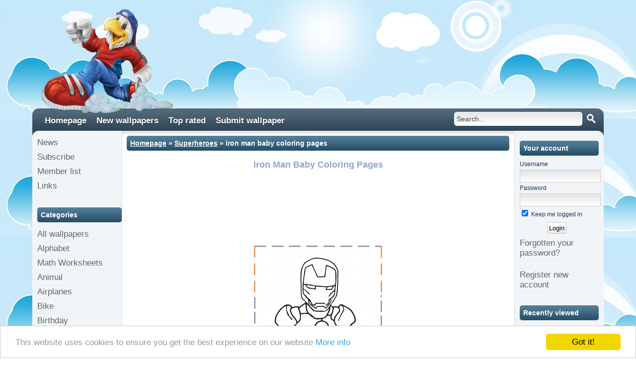

--- FILE ---
content_type: text/html; charset=UTF-8
request_url: http://fastseoguru.com/superheroes/iron-man-baby-coloring-pages
body_size: 6985
content:
<!DOCTYPE html PUBLIC "-//W3C//DTD XHTML 1.0 Transitional//EN" "http://www.w3.org/TR/xhtml1/DTD/xhtml1-transitional.dtd">
<html xmlns="http://www.w3.org/1999/xhtml" xml:lang="en" lang="en" xmlns:fb="http://www.facebook.com/2008/fbml">
<head>
<meta name="viewport" content="width=device-width, initial-scale=1">    
<link rel="stylesheet" type="text/css" href="https://fastseoguru.com/templates/paintbrush/style.css" />
<script type="3649da509138045c3177efd4-text/javascript">

SITE_URL = 'https://fastseoguru.com';
SEO_ON = '3';
COMMENT_WAIT = 'Please wait 60 seconds between comments';
COMMENT_ERROR = 'An error occured in sending your comment';
WALLPAPER_SUBMIT_COMMENT = 'Submit comment';
ADDING_COMMENT = 'Adding comment';
COMMENT_ADDED = 'Comment added';window.setTimeout('WallpaperAddHit(1982)', 1000);
function WallpaperAddHit(id) {
	AjaxPost("https://fastseoguru.com/includes/wallpaper/ajax/wallpaper_hit.php", "wallpaper_id="+id, 
			 function () {}
	)
}
</script>

<script type="3649da509138045c3177efd4-text/javascript" src="https://fastseoguru.com/includes/wss.js"></script>
<link rel="alternate" type="application/rss+xml" title="https://fastseoguru.com" href="https://fastseoguru.com/rss.php" />

<title>iron man baby coloring pages - Free Kids Coloring Pages Printable</title><meta name="description" content="iron man baby coloring pages for kids printable. iron man face coloring pages. superhero coloring pages iron man.iron man color pages to print" />
	<meta name="KEYWORDS" content="Iron Man ,baby,coloring pages,superhero ," />
	<meta property="og:image" content="https://fastseoguru.com/file/1982/600x338/16:9/iron-man-baby-coloring-pages_625127196.jpg" /><link rel="canonical" href="https://fastseoguru.com/superheroes/iron-man-baby-coloring-pages" /><meta http-equiv="Content-Type" content="text/html; charset=UTF-8" />
<meta http-equiv="X-UA-Compatible" content="IE=edge" />

<link rel="shortcut icon" href="https://fastseoguru.com/favicon.ico" type="image/x-icon" />
<link rel="icon" href="https://fastseoguru.com/favicon.ico" type="image/x-icon" />


<script type="3649da509138045c3177efd4-text/javascript">var switchTo5x=true;</script>
<script type="3649da509138045c3177efd4-text/javascript" src="http://w.sharethis.com/button/buttons.js"></script>
<script type="3649da509138045c3177efd4-text/javascript">stLight.options({publisher: "81a3df3f-4754-4f7f-9ad8-405e45accb5b", doNotHash: false, doNotCopy: false, hashAddressBar: false});</script>
<script src='https://www.google.com/recaptcha/api.js' type="3649da509138045c3177efd4-text/javascript"></script>



</head>
<!-- Google tag (gtag.js) -->
<script async src="https://www.googletagmanager.com/gtag/js?id=G-JB2E92VZ6L" type="3649da509138045c3177efd4-text/javascript"></script>
<script type="3649da509138045c3177efd4-text/javascript">
  window.dataLayer = window.dataLayer || [];
  function gtag(){dataLayer.push(arguments);}
  gtag('js', new Date());

  gtag('config', 'G-JB2E92VZ6L');
</script>

<body>

<!-- Report popup and overlay !-->
<div id="ava-popup">
	<div id="ava-popup-header">
		<div id="ava-popup-title"></div>
		<div id="popup-close-button" onclick="if (!window.__cfRLUnblockHandlers) return false; HidePopup('ava-popup');" data-cf-modified-3649da509138045c3177efd4-=""></div>
	</div>
	<div id="ava-popup-content"></div>
</div>
<div id="overlay" onclick="if (!window.__cfRLUnblockHandlers) return false; HidePopup('ava-popup')" data-cf-modified-3649da509138045c3177efd4-=""></div>

<div class="header">
	<div class="header_logo">
		<a href="https://fastseoguru.com"><img src="https://fastseoguru.com/templates/paintbrush/images/logo.png" alt="Free Kids Coloring Pages Printable" /></a>
	</div>
	<div class="header_right">
			</div>
	<br style="clear:both;" />
</div>

<div class="menu">
		<div class="menu_left">
			<div class="menu_item">
				<a href="https://fastseoguru.com">Homepage</a></div><div class="menu_item">
<a href="https://fastseoguru.com/all">New wallpapers</a></div><div class="menu_item">
<a href="https://fastseoguru.com/all/rating/1">Top rated</a></div><div class="menu_item"><a href="https://fastseoguru.com/submit">Submit wallpaper</a></div><div class="menu_item">			</div>
		</div>
		<div class="menu_right">
			<form action="https://fastseoguru.com/index.php?task=search" method="get" onsubmit="if (!window.__cfRLUnblockHandlers) return false; searchSubmit('https://fastseoguru.com', ''); return false;" data-cf-modified-3649da509138045c3177efd4-="">
  				<input name="task" type="hidden" value="search" />
  				<div class="search_contain"> 
  					<div class="search_contain_left">
  						<input name="q" type="text" size="20" id="search_textbox" value="Search..." onclick="if (!window.__cfRLUnblockHandlers) return false; clickclear(this, 'Search...')" onblur="if (!window.__cfRLUnblockHandlers) return false; clickrecall(this,'Search...')" class="search_box" data-cf-modified-3649da509138045c3177efd4-="" />  
  					</div>
  					<div class="search_contain_right">
  						<input type="image" style="margin-top:7px;" src="https://fastseoguru.com/templates/paintbrush/images/search_button.png" />
  					</div>
  				</div>
  			</form>
		</div>
	</div>

<div class="mc_bg">
<div class="main_container">
<div class="secondary_container">
	<div class="left_sidebar">
		<a href="https://fastseoguru.com/news">News</a>
	<a href="https://fastseoguru.com/rss.php">Subscribe</a>
	<a href="https://fastseoguru.com/members">Member list</a>
	<a href="https://fastseoguru.com/links">Links</a><br />
<h2>Categories</h2>
<div class="category_menu_item">
	<a href="https://fastseoguru.com/all">All wallpapers</a></div><div class="category_menu_item"><a href="https://fastseoguru.com/alphabet">Alphabet</a></div><div class="category_menu_item"><a href="https://fastseoguru.com/math-worksheets">Math Worksheets</a></div><div class="category_menu_item"><a href="https://fastseoguru.com/animal">Animal</a></div><div class="category_menu_item"><a href="https://fastseoguru.com/airplanes">Airplanes</a></div><div class="category_menu_item"><a href="https://fastseoguru.com/bike">Bike</a></div><div class="category_menu_item"><a href="https://fastseoguru.com/birthday">Birthday</a></div><div class="category_menu_item"><a href="https://fastseoguru.com/cartoon">Cartoon</a></div><div class="category_menu_item"><a href="https://fastseoguru.com/car">Car</a></div><div class="category_menu_item"><a href="https://fastseoguru.com/christmas">Christmas</a></div><div class="category_menu_item"><a href="https://fastseoguru.com/crafts-for-kids">Crafts for Kids</a></div><div class="category_menu_item"><a href="https://fastseoguru.com/easter">Easter</a></div><div class="category_menu_item"><a href="https://fastseoguru.com/for-girls">For Girls</a></div><div class="category_menu_item"><a href="https://fastseoguru.com/holiday">Holiday</a></div><div class="category_menu_item"><a href="https://fastseoguru.com/halloween">Halloween</a></div><div class="category_menu_item"><a href="https://fastseoguru.com/mothers-day">Mothers Day</a></div><div class="category_menu_item"><a href="https://fastseoguru.com/seasonal">Seasonal</a></div><div class="category_menu_item"><a href="https://fastseoguru.com/superheroes">Superheroes</a></div><div class="category_menu_item"><a href="https://fastseoguru.com/vegetables">Vegetables</a></div><div class="category_menu_item"><a href="https://fastseoguru.com/valentines-day">Valentines Day</a></div><div class="category_menu_item"><a href="https://fastseoguru.com/world">World</a></div><div class="category_menu_item"><a href="https://fastseoguru.com/adults-coloring-pages">Adults coloring pages</a></div>
<br />
<br />



<br />
<br />
<h2>New</h2>
<div class="module_wallpaper">
	<a href="https://fastseoguru.com/new-year/new-years-2024-coloring-page-for-kids">
		<img src="https://fastseoguru.com/thumbnail/2343/180x102/crop/center/middle/files%5CNew%20Years%202024%20Coloring%20Page%20For%20Kids.jpg" alt="New Years 2024 Coloring Page For Kids" width="150" height="85" />
	</a>
</div><div class="module_wallpaper">
	<a href="https://fastseoguru.com/animal/cute-foxes-coloring-pictures-to-print">
		<img src="https://fastseoguru.com/thumbnail/2342/180x102/crop/center/top/files%5Ccute%20foxes%20coloring%20pictures.jpg" alt="cute foxes coloring pictures to print" width="150" height="85" />
	</a>
</div><div class="module_wallpaper">
	<a href="https://fastseoguru.com/superheroes/marshmello-fortnite-coloring-page-2">
		<img src="https://fastseoguru.com/thumbnail/2340/180x102/crop/center/middle/files%5Cmarshmello%20fortnite%20coloring%20page.jpg" alt="marshmello fortnite coloring page" width="150" height="85" />
	</a>
</div><div class="module_wallpaper">
	<a href="https://fastseoguru.com/superheroes/-mortal-kombat-x-sub-coloring-pages">
		<img src="https://fastseoguru.com/thumbnail/2339/180x102/crop/center/top/files%5CMortal%20Kombat%20X%20Sub.jpg" alt=" Mortal Kombat X Sub coloring pages" width="150" height="85" />
	</a>
</div><div class="module_wallpaper">
	<a href="https://fastseoguru.com/car-logo/mercedes-benz-car-logo-coloring-pages">
		<img src="https://fastseoguru.com/thumbnail/2338/180x102/crop/center/middle/files%5Ccar%20logo%5Cmercedes%20benz%20car%20logo%20coloring%20pages.jpg" alt="mercedes benz car logo coloring pages" width="150" height="85" />
	</a>
</div>	</div>
	<div class="right_sidebar">
		<h2>Your account</h2>


<form method="post" action="https://fastseoguru.com/login.php?done=1">
<div class="mini_login_form">
  <p>Username</p>
  <input name="username" type="text" id="username" class="mini_login_textbox" /><br />
  <p>Password</p>
    <input name="password" type="password" id="password" class="mini_login_textbox" /><br />
    <p><label><input type="checkbox" name="remember" id="remember" checked="checked" /> Keep me logged in</label></p>
      <input type="submit" name="Submit" value="Login" class="mini_login_button" />
      
      <a href="https://fastseoguru.com/index.php?task=lost_password">Forgotten your password?</a>
</div>
</form>
<a href="https://fastseoguru.com/index.php?task=register">Register new account</a>
	
	
<br />


<h2>Recently viewed</h2>
<div class="module_wallpaper">
	<a href="https://fastseoguru.com/superheroes/iron-man-baby-coloring-pages">
		<img src="https://fastseoguru.com/thumbnail/1982/180x102/crop/center/top/files%5Ciron%20man%20baby%20coloring%20pages%20printable.jpg" alt="iron man baby coloring pages" width="150" height="85" />
	</a>
</div><br />
<h2>Links</h2>
<ul></ul><div class="more_links"><a href="https://fastseoguru.com/links">More links</a></div><br />

<h2>Stats</h2>
 
<ul class="stats_ul"> 
<li><strong>43</strong> users online</li>
<li><strong>2269</strong> wallpapers</li> 
<li><strong>2</strong> members</li> 
<li><strong>1</strong> news posts</li> 
<li><strong>21</strong> comments</li> 
<li><strong>70</strong> categories</li>
<li><strong>1581221</strong> Total Downloads</li> 
</ul>
	</div>
	<div class="center_column">
		<div class="center_container">
			<div class="header_overflow"><h2><a href="https://fastseoguru.com">Homepage</a> &raquo; <a href="https://fastseoguru.com/superheroes">Superheroes</a> &raquo; iron man baby coloring pages</h2></div>
			<center><h1>iron man baby coloring pages</h1></center>
			
			<center><br>


                       <script async src="//pagead2.googlesyndication.com/pagead/js/adsbygoogle.js" type="3649da509138045c3177efd4-text/javascript"></script>
<!-- Guru hader (2)  728x90 -->
<ins class="adsbygoogle"
     style="display:inline-block;width:728px;height:90px"
     data-ad-client="ca-pub-3489396949222353"
     data-ad-slot="5313700059"></ins>
<script type="3649da509138045c3177efd4-text/javascript">
(adsbygoogle = window.adsbygoogle || []).push({});
</script>
                     
<br>
<br> <center></br>		
			
			
				
			<div class="wallpaper_preview">
				<img src="https://fastseoguru.com/file/1982/600x338/16:9/iron-man-baby-coloring-pages_625127196.jpg" alt="iron man baby coloring pages" />				<div class="resolutions_container">
					
<div class="ad_banner">
				<script async src="//pagead2.googlesyndication.com/pagead/js/adsbygoogle.js" type="3649da509138045c3177efd4-text/javascript"></script>
<!-- under 3 wallpap (728x90) -->
<ins class="adsbygoogle"
     style="display:inline-block;width:728px;height:90px"
     data-ad-client="ca-pub-3489396949222353"
     data-ad-slot="2683805168"></ins>
<script type="3649da509138045c3177efd4-text/javascript">
(adsbygoogle = window.adsbygoogle || []).push({});
</script>                                			</div>

<div class="original_download_container">
	<a class="original_download_button" href="https://fastseoguru.com/preview/1982/893x1170/iron-man-baby-coloring-pages" target="_blank" onclick="if (!window.__cfRLUnblockHandlers) return false; countDownload(1982,'https://fastseoguru.com', 'wallpaper')" data-cf-modified-3649da509138045c3177efd4-="">Print</a>
</div>
				</div>
			</div>
			
			<div class="ad_banner">
							</div>
			

<span class='st_facebook_hcount' displayText='Facebook'></span>
<span class='st_twitter_hcount' displayText='Tweet'></span>
<span class='st_googleplus_hcount' displayText='Google +'></span>

<span class='st_pinterest_hcount' displayText='Pinterest'></span>
<span class='st_stumbleupon_hcount' displayText='StumbleUpon'></span>
<span class='st_tumblr_hcount' displayText='Tumblr'></span>
<span class='st_reddit_hcount' displayText='Reddit'></span>


			<div class="wallpaper_options">
				<div class="option_float">
									</div>
				<div class="option_float">
					<div id="favbutton"><a href="https://fastseoguru.com/index.php?task=login">Login</a></div>				</div>
							</div>
			
			<h3>Wallpaper Details</h3>
			<div class="wallpaper_info">
				<div class="wallpaper_info_left">
										<div class="info_item"><span class="info_item_title">Name:</span> iron man baby coloring pages</div>
					<div class="info_item"><span class="info_item_title">Date added:</span> 2020-04-11</div>
										<div class="info_item"><span class="info_item_title">Description:</span> iron man baby coloring pages for kids printable. iron man face coloring pages. superhero coloring pages iron man.iron man color pages to print</div>
										<div class="info_item"><span class="info_item_title">Tags:</span> <a href="https://fastseoguru.com/tag/iron-man-">Iron Man </a>&nbsp; <a href="https://fastseoguru.com/tag/baby">baby</a>&nbsp; <a href="https://fastseoguru.com/tag/coloring-pages">coloring pages</a>&nbsp; <a href="https://fastseoguru.com/tag/superhero-">superhero </a>&nbsp; <a href="https://fastseoguru.com/tag/"></a></div>
					<div class="info_item"><span class="info_item_title">Views:</span> 3108 <span class="info_item_title">Downloads:</span> 767</div>
				</div>
				<div class="wallpaper_info_right">
					<div class="info_item_right">Overall rating<br /><img src="https://fastseoguru.com/templates/paintbrush/images/star.png" alt="Rating star" /><img src="https://fastseoguru.com/templates/paintbrush/images/star.png" alt="Rating star" /><img src="https://fastseoguru.com/templates/paintbrush/images/star.png" alt="Rating star" /><img src="https://fastseoguru.com/templates/paintbrush/images/star.png" alt="Rating star" /><img src="https://fastseoguru.com/templates/paintbrush/images/star.png" alt="Rating star" /></div>					<div class="info_item_right">Your rating<br /> Login to rate</div>					<!-- 
Social buttons for Wallpaper Site Script 

Icon images copyright komodomedia.com

ENCODE CHARS
-->




<a href="https://twitter.com/fastseoguru" class="twitter-follow-button" data-show-count="false" data-size="large">Follow @fastseoguru</a>
<script type="3649da509138045c3177efd4-text/javascript">!function(d,s,id){var js,fjs=d.getElementsByTagName(s)[0],p=/^http:/.test(d.location)?'http':'https';if(!d.getElementById(id)){js=d.createElement(s);js.id=id;js.src=p+'://platform.twitter.com/widgets.js';fjs.parentNode.insertBefore(js,fjs);}}(document, 'script', 'twitter-wjs');</script>

</a>
<!- Facbook ->
<div class="fb-like" data-href="http://fastseoguru.com/" data-width="450" data-layout="box_count" data-show-faces="true" data-send="false"></div>

</a>

                                        
			            </div>
<br>
<br>
<br>
                      <script type="3649da509138045c3177efd4-text/javascript"><!--
google_ad_client = "ca-pub-3489396949222353";
/* overgame */
google_ad_slot = "7745407237";
google_ad_width = 728;
google_ad_height = 90;
//-->
</script>
<script type="3649da509138045c3177efd4-text/javascript" src="https://pagead2.googlesyndication.com/pagead/show_ads.js">
</script>

			</div>


			
			<h2>More Superheroes wallpapers</h2>
			<div class="random_wallpapers">
				<div class="wallpaper_item">
	<a href="https://fastseoguru.com/superheroes/printable-superheroes-batman-coloring-pages">
		<img src="https://fastseoguru.com/thumbnail/1502/180x102/crop/center/middle/files%5Cprintable%20Superheroes%20batman%20coloring%20pages.jpg" alt="printable Superheroes bat…"  width="180" height="102" />
	</a>
	<div class="wallpaper_item_name">
		<a href="https://fastseoguru.com/superheroes/printable-superheroes-batman-coloring-pages">
			printable Superheroes bat…		</a>
	</div>
</div><div class="wallpaper_item">
	<a href="https://fastseoguru.com/superheroes/printable-ninjago-ninja-team-coloring-page-for-boy">
		<img src="https://fastseoguru.com/thumbnail/1358/180x102/crop/center/middle/files%5CPrintable%20Ninjago%20Ninja%20Team%20Coloring%20Page%20for%20boy.jpg" alt="Printable Ninjago Ninja T…"  width="180" height="102" />
	</a>
	<div class="wallpaper_item_name">
		<a href="https://fastseoguru.com/superheroes/printable-ninjago-ninja-team-coloring-page-for-boy">
			Printable Ninjago Ninja T…		</a>
	</div>
</div><div class="wallpaper_item">
	<a href="https://fastseoguru.com/superheroes/goku-coloring-pages-printable">
		<img src="https://fastseoguru.com/thumbnail/1993/180x102/crop/center/top/files%5Cgoku%20coloring%20pages%20printable.jpg" alt="goku coloring pages print…"  width="180" height="102" />
	</a>
	<div class="wallpaper_item_name">
		<a href="https://fastseoguru.com/superheroes/goku-coloring-pages-printable">
			goku coloring pages print…		</a>
	</div>
</div><div class="wallpaper_item">
	<a href="https://fastseoguru.com/superheroes/deadpool-coloring-pages-to-print-out">
		<img src="https://fastseoguru.com/thumbnail/1979/180x102/crop/center/middle/files%5Cprintable%20baby%20deadpool%20coloring%20pages.jpg" alt="Deadpool coloring pages t…"  width="180" height="102" />
	</a>
	<div class="wallpaper_item_name">
		<a href="https://fastseoguru.com/superheroes/deadpool-coloring-pages-to-print-out">
			Deadpool coloring pages t…		</a>
	</div>
</div><div class="wallpaper_item">
	<a href="https://fastseoguru.com/superheroes/printable-ninjago-ninja-valentines-day-coloring-pages">
		<img src="https://fastseoguru.com/thumbnail/1359/180x102/crop/center/top/files%5CPrintable%20Ninjago%20Ninja%20valentines%20day%20coloring%20page.jpg" alt="Printable Ninjago Ninja v…"  width="180" height="102" />
	</a>
	<div class="wallpaper_item_name">
		<a href="https://fastseoguru.com/superheroes/printable-ninjago-ninja-valentines-day-coloring-pages">
			Printable Ninjago Ninja v…		</a>
	</div>
</div><div class="wallpaper_item">
	<a href="https://fastseoguru.com/superheroes/printable-heroes-robin-hood-coloring-pages">
		<img src="https://fastseoguru.com/thumbnail/1411/180x102/crop/center/top/files%5CPrintable%20heroes%20robin%20hood%20coloring%20pages.jpg" alt="Printable heroes robin ho…"  width="180" height="102" />
	</a>
	<div class="wallpaper_item_name">
		<a href="https://fastseoguru.com/superheroes/printable-heroes-robin-hood-coloring-pages">
			Printable heroes robin ho…		</a>
	</div>
</div>			</div>
			
			<div class="ad_banner">
							</div>
			
			<h2>Comments</h2>
			<div class="wallpaper_comments">
				<div id="login_to_comment">Log-in to add a comment</div>				<div id="comments">
<ul id="comment_list">
</ul>
</div>                
			</div>
		</div>
	</div>
</div>

<div class="ad_banner_footer"><br style="clear:both" />
				

			</div>

</div>
</div>
<div class="footer">
	       
         <a title="Site Map" href="http://www.fastseoguru.com/sitemap.xml">Site Map</a> |
        <a title="Privacy Policy" href="http://www.fastseoguru.com/page/privacy-policy">Privacy Policy</a> |
        
Powered by Printable Coloring Pages For Kids - Copyright fastseoguru 2026</div>

<!-- Histats.com  START (hidden counter)-->
<script type="3649da509138045c3177efd4-text/javascript">document.write(unescape("%3Cscript src=%27http://s10.histats.com/js15.js%27 type=%27text/javascript%27%3E%3C/script%3E"));</script>
<a href="http://www.histats.com" target="_blank" title="counter free hit invisible" ><script type="3649da509138045c3177efd4-text/javascript">
try {Histats.start(1,2089693,4,0,0,0,"");
Histats.track_hits();} catch(err){};
</script></a>
<noscript><a href="http://www.histats.com" target="_blank"><img  src="http://sstatic1.histats.com/0.gif?2089693&101" alt="counter free hit invisible" border="0"></a></noscript>
<!-- Histats.com  END  -->

<!-- Begin Cookie Consent plugin by Silktide - http://silktide.com/cookieconsent -->
<script type="3649da509138045c3177efd4-text/javascript">
    window.cookieconsent_options = {"message":"This website uses cookies to ensure you get the best experience on our website","dismiss":"Got it!","learnMore":"More info","link":"http://www.fastseoguru.com/page/privacy-policy","theme":"light-bottom"};
</script>

<script type="3649da509138045c3177efd4-text/javascript" src="//cdnjs.cloudflare.com/ajax/libs/cookieconsent2/1.0.10/cookieconsent.min.js"></script>
<!-- End Cookie Consent plugin -->

<script type="3649da509138045c3177efd4-text/javascript">
  (function(i,s,o,g,r,a,m){i['GoogleAnalyticsObject']=r;i[r]=i[r]||function(){
  (i[r].q=i[r].q||[]).push(arguments)},i[r].l=1*new Date();a=s.createElement(o),
  m=s.getElementsByTagName(o)[0];a.async=1;a.src=g;m.parentNode.insertBefore(a,m)
  })(window,document,'script','//www.google-analytics.com/analytics.js','ga');

  ga('create', 'UA-9234394-1', 'fastseoguru.com');
  ga('send', 'pageview');

</script>


<div class="mceVisualAid" id="html1" style="overflow: auto; position: absolute; left: 9px; top: 32px; width: 1px; height: 1px; z-index: 0;">
<div id="eXTReMe"><a href="http://extremetracking.com/open?login=tunmunda">
<img src="http://t1.extreme-dm.com/i.gif" style="border: 0;"
height="38" width="41" id="EXim" alt="eXTReMe Tracker" /></a>
<script type="3649da509138045c3177efd4-text/javascript"><!--
EXref="";top.document.referrer?EXref=top.document.referrer:EXref=document.referrer;//-->
</script><script type="3649da509138045c3177efd4-text/javascript"><!--
var EXlogin='tunmunda' // Login
var EXvsrv='s9' // VServer
EXs=screen;EXw=EXs.width;navigator.appName!="Netscape"?
EXb=EXs.colorDepth:EXb=EXs.pixelDepth;EXsrc="src";
navigator.javaEnabled()==1?EXjv="y":EXjv="n";
EXd=document;EXw?"":EXw="na";EXb?"":EXb="na";
EXref?EXref=EXref:EXref=EXd.referrer;
EXd.write("<img "+EXsrc+"=http://e0.extreme-dm.com",
"/"+EXvsrv+".g?login="+EXlogin+"&amp;",
"jv="+EXjv+"&amp;j=y&amp;srw="+EXw+"&amp;srb="+EXb+"&amp;",
"l="+escape(EXref)+" height=1 width=1>");//-->
</script><noscript><div id="neXTReMe"><img height="1" width="1" alt=""
src="http://e0.extreme-dm.com/s9.g?login=tunmunda&amp;j=n&amp;jv=n" />
</div></noscript></div>


<div id="fb-root"></div>
<script type="3649da509138045c3177efd4-text/javascript">(function(d, s, id) {
  var js, fjs = d.getElementsByTagName(s)[0];
  if (d.getElementById(id)) return;
  js = d.createElement(s); js.id = id;
  js.src = "//connect.facebook.net/nb_NO/all.js#xfbml=1";
  fjs.parentNode.insertBefore(js, fjs);
}(document, 'script', 'facebook-jssdk'));</script>


<script language=JavaScript type="3649da509138045c3177efd4-text/javascript">
<!--

//Disable right mouse click Script
//By Maximus (maximus@nsimail.com) w/ mods by DynamicDrive
//For full source code, visit http://www.dynamicdrive.com

var message="Right Click Disabled!";

///////////////////////////////////
function clickIE4(){
if (event.button==2){
alert(message);
return false;
}
}

function clickNS4(e){
if (document.layers||document.getElementById&&!document.all){
if (e.which==2||e.which==3){
alert(message);
return false;
}
}
}

if (document.layers){
document.captureEvents(Event.MOUSEDOWN);
document.onmousedown=clickNS4;
}
else if (document.all&&!document.getElementById){
document.onmousedown=clickIE4;
}

document.oncontextmenu=new Function("alert(message);return false")

// --> 
</script>




<script src="/cdn-cgi/scripts/7d0fa10a/cloudflare-static/rocket-loader.min.js" data-cf-settings="3649da509138045c3177efd4-|49" defer></script><script defer src="https://static.cloudflareinsights.com/beacon.min.js/vcd15cbe7772f49c399c6a5babf22c1241717689176015" integrity="sha512-ZpsOmlRQV6y907TI0dKBHq9Md29nnaEIPlkf84rnaERnq6zvWvPUqr2ft8M1aS28oN72PdrCzSjY4U6VaAw1EQ==" data-cf-beacon='{"version":"2024.11.0","token":"70f26b82bce144e68bb061129dac0743","r":1,"server_timing":{"name":{"cfCacheStatus":true,"cfEdge":true,"cfExtPri":true,"cfL4":true,"cfOrigin":true,"cfSpeedBrain":true},"location_startswith":null}}' crossorigin="anonymous"></script>
</body>
</html>

--- FILE ---
content_type: text/html; charset=utf-8
request_url: https://www.google.com/recaptcha/api2/aframe
body_size: -86
content:
<!DOCTYPE HTML><html><head><meta http-equiv="content-type" content="text/html; charset=UTF-8"></head><body><script nonce="XpIc2w_vRBcoOBukBwByeA">/** Anti-fraud and anti-abuse applications only. See google.com/recaptcha */ try{var clients={'sodar':'https://pagead2.googlesyndication.com/pagead/sodar?'};window.addEventListener("message",function(a){try{if(a.source===window.parent){var b=JSON.parse(a.data);var c=clients[b['id']];if(c){var d=document.createElement('img');d.src=c+b['params']+'&rc='+(localStorage.getItem("rc::a")?sessionStorage.getItem("rc::b"):"");window.document.body.appendChild(d);sessionStorage.setItem("rc::e",parseInt(sessionStorage.getItem("rc::e")||0)+1);localStorage.setItem("rc::h",'1768786275196');}}}catch(b){}});window.parent.postMessage("_grecaptcha_ready", "*");}catch(b){}</script></body></html>

--- FILE ---
content_type: text/css
request_url: https://fastseoguru.com/templates/paintbrush/style.css
body_size: 3837
content:
body {
	background: url(images/background1.png);
	font-family: Arial;
}

img {
	border: 0px;
}

/* REQ:5 STAR RATING CSS */
#rateStatus{float:left; clear:both; width:100%; height:16px;}
    #rateMe{float:left; clear:both; width:100%; height:auto; padding:0px; margin:0px;}
    #rateMe li{float:left;list-style:none;}
    #rateMe li a:hover,
    #rateMe .on{background:url(images/star.png) no-repeat;}
    #rateMe a{float:left;background:url(images/empty_star.png) no-repeat;width:16px; height:16px;}
    #ratingSaved{display:none;}
    .saved{color:red; }
    
/* Wallpaper Site Script popup */
#ava-popup {
    
    position: fixed;
    top: 30%;
    left: 50%;
    
    margin-left: -300px;
    width: 600px;
    
    background-color: #EEE;
    color: #333;
    border: 3px solid #363636;
    border-radius: 5px;
    -moz-border-radius: 5px;
    display: none;
    
    z-index: 3;
}

#overlay{
    background: #000;
    position: absolute;
    top: 0px;
    left: 0px;
    z-index: 2;
    width: 100%;
    height: 100%;
    display: none;
    -moz-opacity:.50; filter:alpha(opacity=50); opacity:.50; }
}
* html #overlay{
    background-color: #333;
    background-color: transparent;
    background-image: url(blank.gif);
    filter: progid:DXImageTransform.Microsoft.AlphaImageLoader(
        src="/images/overlay.png", sizingMethod="scale");
}
#ava-popup-header {
	background: url(images/h3.png);
	height: 15px;
	font-family: Arial;
	font-size: 12px;
	color: #fff;
	padding: 5px;
	padding-left: 8px;
}
#ava-popup-content {
	padding: 10px;
}
#ava-popup-title {
	float: left;
}
#popup-close-button {
	float: right;
	margin-right: 8px;
}
.comment_report_textbox {
	border: 1px solid #7b7b7b;
	width: 577px;
}
.comment_report_text {
	font-size: 12px;
}

/* Sitewide styles */

h1 {
	font-family: Arial;
	background-color: #ffffff;
	font-size: 18px;
	margin: 10px 0px 10px 0px;
	color: #92a5cb;
	padding: 7px;
	overflow: hidden;
	font-weight: bold;
	text-transform: capitalize;
	line-height: 0.2em;
	-webkit-border-radius:5px;
	-moz-border-radius:5px;
	border-radius:5px;
}
h1 a {
	color: #92a5cb;
}

h2 {
	font-family: Arial;
	background: #2e6181 url("images/h1.png");
	font-size: 14px;
	margin: 10px 0px 10px 0px;
	color: #fff;
	padding: 7px;
	overflow: hidden;
	font-weight: bold;
	
	-webkit-border-radius:5px;
	-moz-border-radius:5px;
	border-radius:5px;
}

h2 a {
	color: #fff;
}


h3 {
	font-family: Arial;
	background: #a20838 url(images/h3.png);
	font-size: 12px;
	font-weight: normal;
	margin: 10px 0px 10px 0px;
	color: #fff;
	padding: 7px;
	overflow: hidden;
	font-weight: bold;
	
	-webkit-border-radius:5px;
	-moz-border-radius:5px;
	border-radius:5px;
}

h3 a {
	color: #fff;
}

.header {
	max-width: 1150px;
	min-width: 990px;
	margin: auto;
	height: 210px;
}

.header_logo {
	float: left;
        position: absolute;
        top: 18px;
        padding-left: 17px
}
.header_right {
	float: right;
	padding: 6px 10px 0px 0px;
}
.mc_bg {
	background: #314758;
	margin: auto;
	max-width: 1150px;
	min-width: 990px;
}
.main_container {
	-webkit-border-radius:13px;
	-moz-border-radius:13px;
	border-radius:13px;
	overflow: auto;
	*overflow: inherit;
	height: 100%;
	
	padding-bottom: 25px;
	background: #fff url(images/small_shadow.png) repeat-x;
}

.menu {
	height: 45px;
	background-color: #385266;
	margin: auto;
	
	background-image: url("images/menu_background.png");
	
	-webkit-border-top-right-radius:13px;
	-moz-border-top-right-radius:13px;
	border-top-right-radius:13px;
	-webkit-border-top-left-radius:13px;
	-moz-border-top-left-radius:13px;
	border-top-left-radius:13px;
	
	max-width: 1150px;
	min-width: 990px;
}

.menu_item a {
	float: left;
	padding: 5px;
	text-decoration: none;
	color: #fff;
	font-family: Helvetica;
	padding: 5px 10px 3px 10px;
	font-size: 17px;
	height: 17px;
	
	font-family: Helvetica;
	font-weight: bold;
	text-shadow: #000 0px 1px 0px;
	
	-webkit-border-radius: 15px;
	-moz-border-radius: 15px;
	border-radius: 15px;
}

.menu_item a:hover, .menu_item_rounded a:hover {
	background-image: url("images/menu_item_selected.png");
}

.menu_item .round_corner {
	-webkit-border-top-left-radius:15px;
	-moz-border-top-left-radius:15px;
	border-top-left-radius:15px;
}

.menu_left {
	float: left;
	width: 665px;
	padding-top: 10px;
	padding-left: 15px;
}
.menu_right {
	float: right;
	padding-right: 10px;
}

.search_contain_left {
	float: left;
}
.search_contain_right {
	float: left;
	margin-left: 5px;
}

.left_sidebar {
	float: left;
	width: 170px;
	padding-bottom: 15px;
	border-right: 1px solid #d7dbde;
	border-bottom: 1px solid #d7dbde;
	padding-left: 10px;
	padding-top: 10px;
	background: #f2f5f8;
	
	-webkit-border-bottom-right-radius:8px;
	-moz-border-bottom-right-radius:8px;
	border-bottom-right-radius:8px;
}
.module_wallpaper {
	padding: 4px;
}
.center_column {
	margin-left: 190px;
	margin-right: 180px;
}

.center_container {
	margin: auto;
	padding-right: 10px;
}

.secondary_container {
}

.right_sidebar {
	width: 159px;
	float: right;
	border-left: 1px solid #d7dbde;
	border-bottom: 1px solid #d7dbde;
	padding: 10px 10px;
	background-color: #f2f5f8;
	padding-bottom: 15px;
	
	-webkit-border-bottom-left-radius:8px;
	-moz-border-bottom-left-radius:8px;
	border-bottom-left-radius:8px;
	
	font-size: 14px;
}

.right_sidebar ul, .left_sidebar ul {
	list-style: none;
	padding:0px;
	margin:0px;
}
.right_sidebar li, .left_sidebar li {
	font-family: Arial;	
	font-size: 13px;
	color: #242424;
}
.right_sidebar a, .left_sidebar a {
	border-bottom: 1px solid #ebebee;
	margin-right: 10px;
	font-family: Arial;
	color: #616568;
	text-decoration: none;
	width: 160px;
	padding: 4px 0px;
	font-size: 17px;
	display: block;
}

.no_recents {
	color: #284f84;
	text-align: center;
	padding-top: 5px;
}

.stats_ul li {
	border-bottom: 1px solid #ebebee;
	margin-right: 10px;
	font-family: Arial;
	color: #242424;
	text-decoration: none;
	width: 160px;
	display: block;
	padding: 4px 0px;
	font-size: 13px;
}
.right_sidebar a:hover, .left_sidebar a:hover {
	color:#1d4668;
}

.right_sidebar p {
	margin: 4px 0px;
	font-family: Helvetica;
	color: #21304e;
	font-size: 12px;
}
.header_overflow {
	width: 100%;
	overflow: auto;
}
#error_message, .pm_no_messages {
	padding: 5px 5px 5px 10px;
	background-color: #f2eeb0;
	margin-bottom: 20px;
	color:#BF9E1B;
	font-weight: bold;
	font-size: 13px;
	border: 1px solid #e5d727;
}	
.module_notice {
	color: #5e85a5;
	font-size: 13px;
}
/* Right sidebar - User area */
.ua_avatar_container {
	-webkit-border-radius:3px;
	-moz-border-radius:3px;
	border-radius:3px;
	border: 1px solid #EBEBEE;
}
.ua_avatar {
	margin-top: 5px;
	font-family: Arial;
	text-align: center;
}
.ua_info {
	font-family: Arial;
	margin-bottom: 20px;
	margin-top: 5px;
}
.ua_username {
	margin-top: 2px;
	margin-bottom: 5px;
	font-family: Arial;
	text-align: center;
}
.fb_button {
	padding: 0 0 0 1px !important;
	display: inline block !important;
}
.fb_button_text {
	font-size: 10px;
	display: inline block !important;
	text-transform: none;
}
.fb_button_rtl {
	display: inline block !important;
}

/* Adverts */
.ad_banner {
	text-align: center;
	padding-top: 4px;
}
.ad_banner_footer {
	text-align: center;
	padding-top: 25px;
}
.ad_banner_misc {
	text-align: center;
	padding-bottom: 4px;
}
.ad_banner_profile {
	text-align: center;
	padding-top: 4px;
}
.ad_banner_home {
	text-align: center;
	padding-top: 4px;
}

/* Forms */

.mini_login_form {
	margin-bottom: 15px;
}

.mini_login_textbox {
	border: 1px solid #ccc;
	width: 155px;
	height: 22px;
	background: url(images/mini_textbox.png);
	font-size: 12px;
	padding-left: 4px;
}

.mini_login_button {
	-webkit-border-radius:3px;
	-moz-border-radius:3px;
	border-radius:3px;
	border: 1px solid #c8c5cc;
	margin: 5px 0px 5px 55px;
	padding: 3px;
	background: url(images/mini_button.png);
}

.mini_login_button:hover {
	background: url(images/mini_textbox.png);
}

.search_box {
	-webkit-border-radius:5px;
	-moz-border-radius:5px;
	border-radius:5px;
	border: 1px solid #f5fffc;
	background-color: #fff;
	height: 24px;
	width: 250px;
	background: url(images/mini_textbox.png) repeat-x #fff;
	font-size: 14px;
	font-family: Arial;
	padding-left: 4px;
	color: #414443;
	margin-top: 7px;
	line-height: 24px;
}
.footer {
	background: #314758;
	margin: auto;
	max-width: 1150px;
	min-width: 990px;
	text-align: center;
	color: #fff;
	padding: 10px 0px;
	font-size: 12px;
	
	-webkit-border-bottom-right-radius:13px;
	-moz-border-bottom-right-radius:13px;
	border-bottom-right-radius:13px;
	-webkit-border-bottom-left-radius:13px;
	-moz-border-bottom-left-radius:13px;
	border-bottom-left-radius:13px;
}
.footer a {
	color: #fff;
}
.form_textbox {
	border: 1px solid #ccc;
	width: 250px;
	height: 25px;
	background: url(images/mini_textbox.png) repeat-x;
	font-size: 12px;
	padding-left: 4px;
}
.register_form {
	font-size: 14px;
}
/* Homepage */
.wallpaper_item {
	float: left;
	padding: 5px;
	width: 29.7%;
	text-align: center;
	margin: 5px;
	font-family: Arial;
	font-size: 12px;
	height: 120px;
	
	background: url(images/wallpaper_item_bg.png) bottom repeat-x;
	
	border: 1px solid #8fbad7;
	-webkit-border-radius:5px;
	-moz-border-radius:5px;
	border-radius:5px;
	
	-webkit-box-shadow: 0px 0px 4px 1px #cccccc;
	-moz-box-shadow: 0px 0px 4px 1px #cccccc;
	box-shadow: 0px 0px 4px 1px #cccccc;
}
.wallpaper_item_name {
	margin-top: 3px;
	font-family: Helvetica;
	font-weight: bold;
	text-shadow: #fff 0px 1px 0px;
}
.wallpaper_item a {
	color: #496288;
	text-decoration: none;
	display: block;
}
.homepage_featured {
	width: 100%;
	overflow: auto;
}
.homepage_new {
	width: 100%;
	overflow: auto;
}
.homepage_category {
	width: 100%;
	overflow: auto;
}

/* Homepage categories */
.wallpaper_item2 {
	float: left;
	padding: 5px;
	width: 29.7%;
	text-align: center;
	margin: 5px;
	font-family: Arial;
	font-size: 12px;
	height: 120px;
	
	background: url(images/wallpaper_item_bg2.png) bottom repeat-x;
	
	border: 1px solid #ba89aa;
	-webkit-border-radius:5px;
	-moz-border-radius:5px;
	border-radius:5px;
	
	-webkit-box-shadow: 0px 0px 4px 1px #cccccc;
	-moz-box-shadow: 0px 0px 4px 1px #cccccc;
	box-shadow: 0px 0px 4px 1px #cccccc;
}
.wallpaper_item2_name {
	margin-top: 3px;
	font-family: Helvetica;
	font-weight: bold;
	text-shadow: #fff 0px 1px 0px;
}
.wallpaper_item2 a {
	color: #88526d;
	text-decoration: none;
	display: block;
}

/* Wallpaper preview page */
.wallpaper_preview {
	text-align: center;
	margin-bottom: 10px;
}
.resolutions_container {
	margin-top: 19px;
}
.wallpaper_info {
	font-family: Arial;
	color: #6d1733;
	padding: 7px;
	overflow: hidden;
	
	-webkit-border-radius:5px;
	-moz-border-radius:5px;
	border-radius:5px;
	border: 1px solid #6d1733;
	
	background: url(images/wallpaper_item_bg2.png) bottom repeat-x;
}
.wallpaper_info a {
	color: #b8424c;
}
.wallpaper_info_left {
    border-right: 1px solid #cfa2b1;
    float: left;
    font-family: Comic Sans MS;
    text-align: left;
    width: 50%;
	
}
.wallpaper_info_right {
	float: right;
	width: 49%;
}
.wallpaper_info_right a {
	text-decoration: none;
}
.social_text {
	font-size: 12px;
	margin: 5px 0px;
}
.refer_textbox {
	border: 1px solid #ccc;
	width: 250px;
	height: 22px;
	background: url(images/mini_textbox.png);
	font-size: 12px;
	padding-left: 4px;
}
.info_item_title {
	color: #6D1733;
}
.info_item {
	font-size: 14px;
	margin-bottom: 6px;
	color: #98434a;
}
.info_item_right {
	font-size: 14px;
	height: 40px;
}
.random_wallpapers {
	overflow: auto;
}
.wallpaper_options {
	-webkit-border-radius:5px;
	-moz-border-radius:5px;
	border-radius:5px;
	border: 1px solid #f0d2dd;
	
	background: url(images/wallpaper_item_bg2.png) bottom repeat-x;
	padding: 5px;
	overflow: auto;
	margin: 10px 0px;
}
.option_float {
	float: left;
	margin-right: 10px;
}
.option_float a {
	font-size: 12px;
	color: #b8424c;
	text-decoration: none;
}
.option_float a:hover {
	text-decoration: underline;
}
#reportwallpaper {
	background: url(images/report.png) no-repeat;
	padding-left: 20px;
	padding-top: 1px;
	height: 15px;
}
#favbutton {
	background: url(images/fav.png) no-repeat;
	padding-left: 20px;
	padding-top: 1px;
	height: 15px;
}
#editbutton {
	background: url(images/edit.png) no-repeat;
	padding-left: 20px;
	padding-top: 1px;
	height: 15px;
}

/* Wallpaper comments */
#comments ul {
	list-style: none;
	margin:0px;
	padding:0px;
}

#comments ul li {
	line-height: 150%;
	margin-bottom:15px;
	padding: 5px 5px;
	overflow:hidden;
	border: 1px solid #507aa3;
	width: 97%;
	
	-webkit-border-radius:5px;
	-moz-border-radius:5px;
	border-radius:5px;
	
	background: #dbdde7 url(images/comment_background.png) repeat-x;
}
.add_comment_box {
	width: 450px;
	display:block;
	margin:20px auto 0 auto;
	border:none;
	font-family:Verdana, Geneva, sans-serif;
	font-size:12px;
	padding:5px;
	background: #fff url(images/mini_textbox.png) repeat-x;
	border:1px solid #8e97ac;
	color: #272625;
}
.comment_button_container {
	text-align:center;
	margin-bottom: 30px;
}
.comment_button_container input {
	-webkit-border-radius:3px;
	-moz-border-radius:3px;
	border-radius:3px;
	border: 1px solid #c8c5cc;
	padding: 5px 10px;
	background: url(images/comment_button.png) bottom repeat-x;
	font-size: 14px;
	font-family: Arial;
	color: #333231;
}
.comment_button_container input:hover, .news_comment_button_container input:hover, .submit_button:hover, .pm_button:hover, .register_button:hover, .link_button:hover {
	border-color: #b1aeaa;
	color: #000;
}
.comment_avatar {
	float: left;
	margin: 0 5px 0px 5px;
}
.comment_content {
	float: left;
	margin:0 10px 0 0;
	font-family: Arial;
	width: 88%;
	font-size: 14px;
}
.comment_username a {
	color: #13223b;
	text-decoration: none;
}

/* Wallpaper categories */
.category_sort_options, .tag_sort_options, .category_pages, .tag_pages, .search_pages {
	-webkit-border-radius:5px;
	-moz-border-radius:5px;
	border-radius:5px;
	border: 1px solid #c0dbf8;
	
	background: url(images/wallpaper_item_bg.png) bottom repeat-x;
	padding: 5px;
	overflow: auto;
	margin-bottom: 10px;
	line-height:2;
	font-size: 16px;
	color: #7fb1cc;

}
.category_sort_options a, .tag_sort_options a, .category_pages a, .tag_pages a, .search_pages a {
	color: #47678f;
	text-decoration: none;
}
.category_sort_options a:hover, .tag_sort_options a:hover, .category_pages a:hover, .tag_pages a:hover, .search_pages a:hover {
	text-decoration: underline;
}
.category_container, .search_container, .tag_container {
	overflow: auto;
}
.category_pages, .tag_pages, .search_pages {
	margin-top: 10px;
	text-align: center;
}
.sort_bold {
	font-weight: bold;
}
.category_subcats {
	border-bottom: 1px solid #b6d6f4;
	padding-bottom: 5px;
	margin-bottom: 5px;
}
/* User Profile */
.profile_header {
	text-align: center;
	margin-bottom: 10px;
}
.profile_username {
	font-family: Arial;
	padding-top: 4px;
}
	
.profile_info {
	font-family: Arial;
	font-size: 14px;
	color: #132d49;
	padding: 7px;
	overflow: hidden;
	
	-webkit-border-radius:5px;
	-moz-border-radius:5px;
	border-radius:5px;
	border: 1px solid #8fbad7;
	
	background: url(images/wallpaper_item_bg.png) bottom repeat-x;
}
.profile_info .left {
	float: left;
	width: 50%;
}
.profile_info .right {
	float: right;
	width: 49%;
}
.right_title {
	font-weight: bold;
}
.profile_wallpapers_container {
	overflow: auto;
	text-align: center;
	font-size: 14px;
}

/* EDIT PROFILE */
.edit_avatar_container {
	padding: 10px 0px 10px 10px;
	margin-bottom: 10px;
	overflow:auto;
	color: #284163;
	-webkit-border-radius:5px;
	-moz-border-radius:5px;
	border-radius:5px;
	border: 1px solid #c0dbf8;
	background: url(images/wallpaper_item_bg.png) bottom repeat-x;
	
}
.edit_info_container {
	padding: 10px 0px 10px 10px;
}
.edit_profile_header {
	font-size: 16px;
	margin-bottom: 5px;
	color: #2c496e;
}	
.edit_profile_lable {
	float:left;
	margin-right:10px;
	width:80px;
	font-size:12px;
	text-align:left;
}
.edit_profile_element {
	float: left;
}
.edit_avatar_element {
	float: left;
	padding-top: 3px;
}
.edit_profile_textbox {
	border: 1px solid #ccc;
	width: 500px;
	height: 25px;
	background: url(images/mini_textbox.png) repeat-x;
	font-size: 12px;
	padding-left: 4px;
}
.edit_profile_textarea {
	border: 1px solid #ccc;
	width: 500px;
	height: 60px;
	background: url(images/mini_textbox.png) repeat-x;
	font-size: 12px;
	padding-left: 4px;
}
.avatar_restrictions_text {
	margin-top: 5px;
}
.avatar_form_text {
	margin-bottom: 5px;
}

/* PM system */
.pm_subject_textbox {
	border: 1px solid #ccc;
	width: 99%;
	height: 22px;
	background: url(images/mini_textbox.png);
	font-size: 12px;
	padding-left: 4px;
}
.pm_message_textbox {
	border: 1px solid #ccc;
	width: 99%;
	height: 60px;
	background: url(images/mini_textbox.png) repeat-x #fff;
	font-size: 12px;
	padding-left: 4px;
}
.pm_sent_container a {
	color: #6381af;
}

/* PM System */

.pm_table td {
	border-bottom: 1px solid #f2f2f2;
	padding: 4px 0px;
}
.pm_table a, .pm_details a {
	color: #496288;
}
.pm_table a:hover, .pm_details a:hover {
	color: #5778be;
}

.pm_subject {
	font-size: 20px;
	font-style: italic;
	color: #294f74;
}
.pm_details {
	margin-bottom: 10px;
	padding-bottom: 5px;
	border-bottom: 1px solid #c6c6c6;
	color: #3a414a;
}
.pm_message {
	padding: 10px;
}
.pm_footer {
	border-top: 1px solid #c6c6c6;
	margin-top: 10px;
	padding-top: 5px;
	color: #2c4062;
	padding-top: 10px;
}
.pm_footer a {
	text-decoration: none;
	border-radius: 4px;
	background: #496288;
	padding: 4px 6px;
	color: #fff;
	font-size: 14px;
}
.pm_footer a:hover {
	background: #466cad;
}

/* News */
.news_wrapper {
	border-bottom: 1px solid #99b4d6;
	margin-bottom: 10px;
	padding-bottom: 15px;
}
.news_wrapper a {
	color: #163e5f;
	text-decoration: none;
}
.news_header {
	overflow: auto;
	width: 100%;
	padding-bottom: 3px;
	border-bottom: 1px solid #99b4d6;
	background: url(images/news_header.png);
}
.news_image {
	float: left;
	margin-right: 10px;
}
.news_title {
	float: left;
	margin-top: 4px;
}
.news_author {
	font-size: 12px;
}
.news_main {
	font-size: 14px;
}
.news_add_comment_box {
	width: 450px;
	display:block;
	margin:20px auto 0 auto;
	border:none;
	font-family:Verdana, Geneva, sans-serif;
	font-size:12px;
	padding:5px;
	background: #fff url(images/mini_textbox.png) repeat-x;
	border:1px solid #8e97ac;
	color: #272625;
}
.news_comment_button_container {
	text-align:center;
	margin-bottom: 30px;
}
.news_comment_button_container input, .submit_button, .pm_button, .edit_profile_button, .register_button, .link_button {
	-webkit-border-radius:3px;
	-moz-border-radius:3px;
	border-radius:3px;
	border: 1px solid #c8c5cc;
	padding: 5px 10px;
	background: url(images/comment_button.png) bottom repeat-x;
	font-size: 14px;
	font-family: Arial;
	color: #333231;
}
#news_comments ul {
	list-style: none;
	margin:0px;
	padding:0px;
}

#news_comments ul li {
	line-height: 150%;
	margin-bottom:15px;
	padding: 5px 5px;
	overflow:hidden;
	border: 1px solid #507aa3;
	width: 97%;
	
	-webkit-border-radius:5px;
	-moz-border-radius:5px;
	border-radius:5px;
	
	background: #dbdde7 url(images/comment_background.png) repeat-x;
}
/* Submit wallpaper */
.submit_text_box {
	border: 1px solid #ccc;
	width: 400px;
	height: 22px;
	background: url(images/mini_textbox.png);
	font-size: 12px;
	padding-left: 4px;
}
.submit_text_area {
	border: 1px solid #ccc;
	width: 400px;
	height: 60px;
	background: url(images/mini_textbox.png) repeat-x #fff;
	font-size: 12px;
	padding-left: 4px;
}
.submit_form_element_container {
	overflow: auto;
	margin: 0px 0px 3px 0px;
	border: 1px solid #ece8eb;
	padding: 10px 10px 10px 10px;
	background: url(images/form_element_container.png) bottom repeat-x #fff;
	font-size: 13px;
}
.submit_form_lable {
	float: left;
	width: 180px;
	font-size: 14px;
	padding-top: 2px;
}
.submit_form_element {
	float: left;
}
.submit_button_container {
	text-align: right;
	padding-right: 10px;
	padding-top: 8px;
}
/* Member list */
#member_list {
	width: 98%;
	margin-left: 8px;
	color: #2e2e2e;
}
#member_list td {
	border-bottom:1px solid #c5d2eb;
	height: 20px;
	padding:3px 0;
	font-size: 14px;
}
#member_list td a {
	color: #496288;
}
#member_list td a:hover {
	color: #5778be;
}
#member_list img {
	margin-top: 5px;
}

/* Misc */
.link_item {
	border-bottom: 1px solid #a5c4d7;
	padding: 5px 0px;
	font-size: 14px;
}
.link_item a {
	color: #496288;
}
.more_links {
	font-weight: bold;
}

/* Link exchange */
.add_link_form_container {
	margin-bottom: 10px;
}
.link_form_element_container {
	overflow: auto;
	margin: 0px 0px 3px 0px;
	border: 1px solid #ece8eb;
	padding: 10px 10px 10px 10px;
	background: url(images/form_element_container.png) bottom repeat-x #fff;
	font-size: 13px;
}
.link_form_lable {
	float: left;
	width: 180px;
	font-size: 14px;
	padding-top: 2px;
}
.link_form_element {
	float: left;
}
.link_form_element input {
	border: 1px solid #ccc;
	width: 400px;
	height: 22px;
	background: url(images/mini_textbox.png);
	font-size: 12px;
	padding-left: 4px;
}
.link_button_container {
	text-align: right;
}
.link_exchange_info {
	margin-bottom: 10px;
	font-size: 14px;
}
.links_header {
	font-weight: bold;
	color: #4c6374;
	font-size: 14px;
	border-bottom: 1px solid #e5e5e5;
	margin-bottom: 10px;
}

/* Resolutions formatted list */
.resolutions_list_container {
	text-align: left;
	font-size: 12px;
	color: #1b2b3f;
	width: 90%;
	margin: auto;
	overflow: auto;
	
	padding: 10px;
	
	background: url(images/wallpaper_item_bg.png) bottom repeat-x;
	
	border: 1px solid #8fbad7;
	-webkit-border-radius:5px;
	-moz-border-radius:5px;
	border-radius:5px;
	
	-webkit-box-shadow: 0px 0px 4px 1px #dddddd;
	-moz-box-shadow: 0px 0px 4px 1px #dddddd;
	box-shadow: 0px 0px 4px 1px #dddddd;
}
.resolutions_list_container a {
	color: #416795;
	text-decoration: none;
}
.resolutions_list_header {
	margin-bottom: 6px;
	font-size: 13px;
	font-weight: bold;
}
.resolutions_list_container a:hover {
	text-decoration: underline;
}
.resolution_title {
	font-weight: bold;
	font-size: 11px;
}
.resolution_category {
	float: left;
	width: 100px;
	margin-right: 10px;
	height: 120px;
}
.resolution_item {

}
/* Profile submitted & favourites, original download button */
.profile_submitted_pages, .profile_fav_pages {
	height: 25px;
	padding-top: 8px;
}
.profile_submitted_pages a, .profile_fav_pages a, .original_download_button {
	text-decoration: none;
	-webkit-border-radius:3px;
	-moz-border-radius:3px;
	border-radius:3px;
	border: 1px solid #c8c5cc;
	padding: 5px 10px;
	background: url(images/comment_button.png) bottom repeat-x;
	font-size: 14px;
	font-family: Arial;
	color: #333231;
}
.profile_submitted_pages a:hover, .profile_fav_pages a:hover, .original_download_button:hover, .profile_pm_button a:hover {
	border-color: #b1aeaa;
	color: #000;
}
.original_download_container {
	margin: 23px 0px;
	height: 25px;
}
.profile_pm_button {
	margin-top: 12px;
}
.profile_pm_button a {
	text-decoration: none;
	-webkit-border-radius:3px;
	-moz-border-radius:3px;
	border-radius:3px;
	border: 1px solid #c8c5cc;
	padding: 5px 10px;
	background: url(images/comment_button.png) bottom repeat-x;
	font-size: 12px;
	font-family: Arial;
	color: #333231;
	width: 150px;
	margin-top: 10px;
}

--- FILE ---
content_type: text/javascript
request_url: https://fastseoguru.com/includes/wss.js
body_size: 2870
content:
/*
Wallpaper Site Script front-end javascript functions

Author: Andy Venus
Rating stars rollover by Addam M. Driver

*/

var sMax;	// Isthe maximum number of stars
var holder; // Is the holding pattern for clicked state
var preSet; // Is the PreSet value onces a selection has been made
var rated;

// AJAX for all browsers
function GetXmlHttpObject() {
    var xmlHttp = null;
    try {
        // Firefox, Opera 8.0+, Safari
        xmlHttp = new XMLHttpRequest();
    }
    catch(e) {
        //Internet Explorer
        try {
            xmlHttp = new ActiveXObject("Msxml2.XMLHTTP");
        }
        catch(e) {
            xmlHttp = new ActiveXObject("Microsoft.XMLHTTP");
        }
    }
    return xmlHttp;
}

// AJAX POST FUNCTION
function AjaxPost(url, param, success_function) {
	xmlHttp = GetXmlHttpObject();
    if (xmlHttp == null) {
        alert("Your browser doesn't support AJAX. You should upgrade it!")
        return
    }
    xmlHttp.onreadystatechange = success_function;
    xmlHttp.open("POST", url, true);
    xmlHttp.setRequestHeader('Content-Type', 'application/x-www-form-urlencoded');
    xmlHttp.send(param);
}

function div(d) {
    return document.getElementById(d);
}

// Rollover for image Stars //
function rating(num){
	sMax = 0;	// Isthe maximum number of stars
	for(n=0; n<num.parentNode.childNodes.length; n++){
		if(num.parentNode.childNodes[n].nodeName == "A"){
			sMax++;	
		}
	}
	
	if(!rated){
		s = num.id.replace("_", ''); // Get the selected star
		a = 0;
		for(i=1; i<=sMax; i++){		
			if(i<=s){
				document.getElementById("_"+i).className = "on";
				holder = a+1;
				a++;
			}else{
				document.getElementById("_"+i).className = "";
			}
		}
	}
}

// For when you roll out of the the whole thing //
function off(me){
	if(!rated){
		if(!preSet){	
			for(i=1; i<=sMax; i++){		
				document.getElementById("_"+i).className = "";
			}
		}else{
			rating(preSet);
		}
	}
}

// When you actually rate something //
function rateIt(me, id, site_url){
	if(!rated){
		preSet = me;
		rated=1;
		sendRate(me, id, site_url);
		rating(me);
	}
}

// Send the rating information somewhere using Ajax
function sendRate(sel, id, site_url){
	AjaxPost(site_url+"/includes/wallpaper/ajax/add_rating.php", "id=" + id + "&rating=" + sel.title, 
			 function () {}
	)
}

// ADD/DELETE FAV WALLPAPER
function AddFav(id, typ, site_url, unfav, fav) {
	AjaxPost(site_url+"/includes/wallpaper/ajax/add_fav.php", "id=" + id, 
			 function () {}
	)
	
	if (typ == 0) {
		div('favbutton').innerHTML = '<a href="#" onclick="AddFav('+id+', 1, \''+site_url+'\', \''+unfav+'\', \''+fav+'\'); return false">'+unfav+'</a>';
	}
	else {
		div('favbutton').innerHTML = '<a href="#" onclick="AddFav('+id+', 0, \''+site_url+'\', \''+unfav+'\', \''+fav+'\'); return false">'+fav+'</a>';
	}
}


// ADD COMMENT

function AddComment(id, site_url, type) {
	if (div('the_comment').value != '') {
	div('comment_submit').disabled=true;
	div('comment_submit').value=ADDING_COMMENT+"...";
	
	thecomment = div('the_comment').value; 
	
	if (type == 'wallpaper') {
		post_url = "/includes/wallpaper/ajax/add_comment.php"
	}
	else {
		post_url = "/includes/news/ajax/news_add_comment.php"
	}
	
	AjaxPost(site_url+post_url, "comment="+thecomment+"&id="+id, 
	function () {
		if (xmlHttp.readyState == 4 || xmlHttp.readyState == "complete") {
 			if (xmlHttp.responseText == '') {
	 			alert(COMMENT_ERROR);
 			}
 			else if (xmlHttp.responseText == '<e1>') {
	 			alert(COMMENT_WAIT);
	 			div('comment_submit').value= WALLPAPER_SUBMIT_COMMENT;
				div('comment_submit').disabled=false;
 			}
 			else {
 				if (type == 'wallpaper') {
  					var container = document.getElementById('comment_list');
  				}
  				else {
  					var container = document.getElementById('news_comment_list');
  				}
  				var new_element = document.createElement('li');
  				new_element.innerHTML = xmlHttp.responseText;
  				container.insertBefore(new_element, container.firstChild);
  				window.location.hash="1"; 
  				div('comment_submit').value= COMMENT_ADDED;
  				div('the_comment').value = '';
  				setTimeout("EnableButton()",30000);
  			}
		}
	}
	)
	}
}

// Re-enable add-comment button

function EnableButton () {
	div('comment_submit').value="Add comment";
	div('comment_submit').disabled=false;
}

function clickclear(thisfield, defaulttext) {
	if (thisfield.value == defaulttext) {
		thisfield.value = "";
	}
}
    
function clickrecall(thisfield, defaulttext) {
	if (thisfield.value == "") {
		thisfield.value = defaulttext;
	}
}

// Ajax delete comment
function DeleteComment(id, site_url) {
	AjaxPost(site_url+"/admin/includes/delete_comment.php", "id=" + id, 
			 function () {
					div('comment-' + id).style.display = 'none';
    		}
	)
}


// Ajax delete news comment
function DeleteNewsComment(id, site_url) {
	AjaxPost(site_url+"/admin/includes/delete_news_comment.php", "id=" + id, 
			 function () {
					div('comment-' + id).style.display = 'none';
    		}
	)
}

// REPORT WALLPAPER
function SendReport(id, site_url, type) {
	div('report_submit').disabled=true;
	div('report_submit').value="Reporting wallpaper...";
	
	thereport = div('the_report').value; 
	
	AjaxPost(site_url+"/includes/wallpaper/ajax/add_report.php", "report="+thereport+"&id="+id+"&type="+type, 
	function () {
	div('report_submit').disabled=true;
	div('report_submit').value="Wallpaper Reported!";
	HidePopup('ava-popup');
	}
	)
//setTimeout("toggleSlide('reportform')",1000);
}

// Window popup
function ShowJsPopup(id, url, title) {
	window.open (url,
"mywindow","menubar=1,resizable=1,width=620,height=250"); 
}

// Get the document height
function getDocHeight() {
    var D = document;
    return Math.max(
        Math.max(D.body.scrollHeight, D.documentElement.scrollHeight),
        Math.max(D.body.offsetHeight, D.documentElement.offsetHeight),
        Math.max(D.body.clientHeight, D.documentElement.clientHeight)
    );
}

// Show JS popup
function ShowPopup(id, url, title) {
	page_height = getDocHeight();
	div('overlay').style.height = page_height + 'px';
	div('overlay').style.display = 'inline';
	FadeDiv('overlay', 0, 'up', 0.5);
	
	div(id + '-title').innerHTML = title;
	div(id).style.display = 'inline';
	div('overlay').onclick = HidePopup;
	
	div(id + '-content').innerHTML = '<img src="'+SITE_URL+'/images/loader.gif" />';

	AjaxPost(url, "", 
		function () {
			if (xmlHttp.readyState == 4 || xmlHttp.readyState == "complete") {
				div(id + '-content').innerHTML = xmlHttp.responseText;
  			}
		}
	)
}

// Hide Wallpaper Site Script JS popup
function HidePopup(id) {
	div('ava-popup').style.display = 'none';
    div('overlay').style.display = 'none';
}

// Fade a div into view
function FadeDiv(id, opacity, fade, limit) {
    	if (opacity < limit) {
       	    opacity = opacity + 0.08
        	div(id).style.opacity = opacity;
        	setTimeout('FadeDiv("' + id + '", ' + opacity + ', "up", ' + limit + ')', 10); // call doMove() in 20 msec
    	}
}

function searchSubmit(site_url, extension) {
	value = div('search_textbox').value;
	value = value.replace(' ', '+');
	window.location = site_url+'/search/'+value+extension;
}

function setScreenRes(type) {
	res = screen.width+'x'+screen.height;
	if (type == 'dd') {
	
		var dd = div('resolution');
		for (var i = 0; i < dd.options.length; i++) {
			if (dd.options[i].value === res) {
				dd.selectedIndex = i;
				break;
			}
		}

		//div('resolution').value = res;
	}
	else {
		if (div('resolution_link_'+res)) {
			div('resolution_link_'+res).style.fontWeight = 'bold';
			div('resolution_link_'+res).style.fontSize = '14px';
		}
	}
}

function gcd (a, b) {
	return (b == 0) ? a : gcd (b, a%b);
}

function getWallpaper(id, filename, display, type, ext, download) {
	if (SEO_ON != 0) {
		if (type == 'image') {
			window.open(SITE_URL+'/file/'+id+'/'+div('resolution').value+'/'+type+'/'+filename+'.'+ext,'wallpaper_preview');
		}
		else if (type == 'download') {
			location.href = SITE_URL+'/download/'+id+'/'+div('resolution').value+'/'+type+'/'+filename+'.'+ext;
		}
		else {
			window.open(SITE_URL+'/preview/'+id+'/'+div('resolution').value+'/'+filename+ext,'wallpaper_preview');
		}
	}
	else {
		dimensions = div('resolution').value.split('x');
		
		if (type == 'image') {
			window.open(SITE_URL+'/image.php?id='+id+'&width='+dimensions[0]+'&height='+dimensions[1]+'&crop='+type,'wallpaper_preview');
		}
		else if (type == 'download') {
			window.open(SITE_URL+'/image.php?id='+id+'&width='+dimensions[0]+'&height='+dimensions[1]+'&crop='+type+'&download=1','wallpaper_preview');
		}
		else {
			window.open(SITE_URL+'/wallpaper_preview.php?id='+id+'&width='+dimensions[0]+'&height='+dimensions[1],'wallpaper_preview');
		}
	}
	
	countDownload(id);
}

function countDownload(id) {
	AjaxPost(SITE_URL+'/includes/wallpaper/ajax/count_download.php', 'wallpaper_id='+id, 
		function () {}
	)
}

// Track outbound click
function LinkOut(id) {
	AjaxPost(SITE_URL+"/includes/misc/link_out.php", "id=" + id, 
			 	function () {}
		)	
}

function setResFilter() {
	setCookie('wss_resfilter', div('resolution_filter').value, 365);
	location.reload();
}

function setCookie(c_name,value,exdays) {
	var exdate=new Date();
	exdate.setDate(exdate.getDate() + exdays);
	var c_value=escape(value) + ((exdays==null) ? "" : "; expires="+exdate.toUTCString());
	document.cookie=c_name + "=" + c_value;
}
function getCookie(c_name) {
	var i,x,y,ARRcookies=document.cookie.split(";");
	for (i=0;i<ARRcookies.length;i++) {
		x=ARRcookies[i].substr(0,ARRcookies[i].indexOf("="));
		y=ARRcookies[i].substr(ARRcookies[i].indexOf("=")+1);
		x=x.replace(/^\s+|\s+$/g,"");
		if (x==c_name) {
			return unescape(y);
		}
	}
}

// Profile page submissions & favourites
function UserWallpapers(id, type, page) {
	div('profile_'+type+'_pages').innerHTML = '<img src="'+SITE_URL+'/images/loader.gif" />';
	
	AjaxPost(SITE_URL+'/includes/profile/'+type+'.inc.php', "page="+page+"&id="+id, 
		function () {
			if (xmlHttp.readyState == 4 || xmlHttp.readyState == "complete") {
				div('user_'+type+'_section').innerHTML = xmlHttp.responseText;
  			}
		}
	)
}